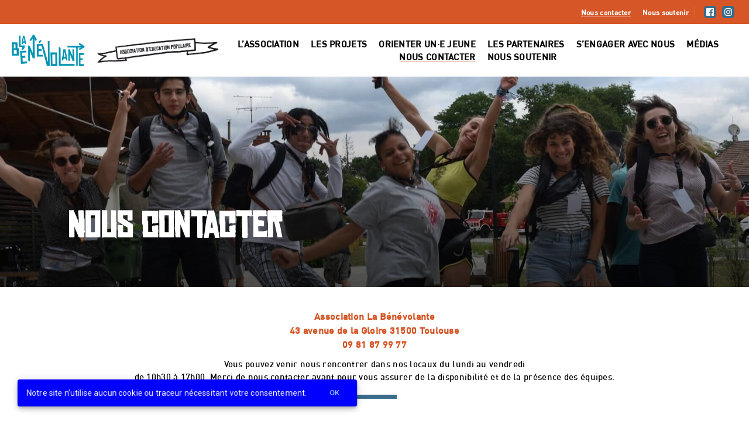

--- FILE ---
content_type: text/css
request_url: https://klhkpm8h.tinifycdn.com/global/fonts/DIN/stylesheet.css?v32
body_size: 63
content:
@font-face{font-display:swap;font-family:DIN;font-style:normal;font-weight:500;src:url(DIN-Medium.woff2) format("woff2"),url(DIN-Medium.woff) format("woff"),url(DIN-Medium.ttf) format("truetype")}

--- FILE ---
content_type: text/css
request_url: https://klhkpm8h.tinifycdn.com/global/fonts/Chinese%20Rocks/stylesheet.css?v32
body_size: 103
content:
@font-face{font-display:swap;font-family:Chinese Rocks;font-style:normal;font-weight:400;src:url(ChineseRocks-Regular.woff2) format("woff2"),url(ChineseRocks-Regular.woff) format("woff"),url(ChineseRocks-Regular.ttf) format("truetype")}